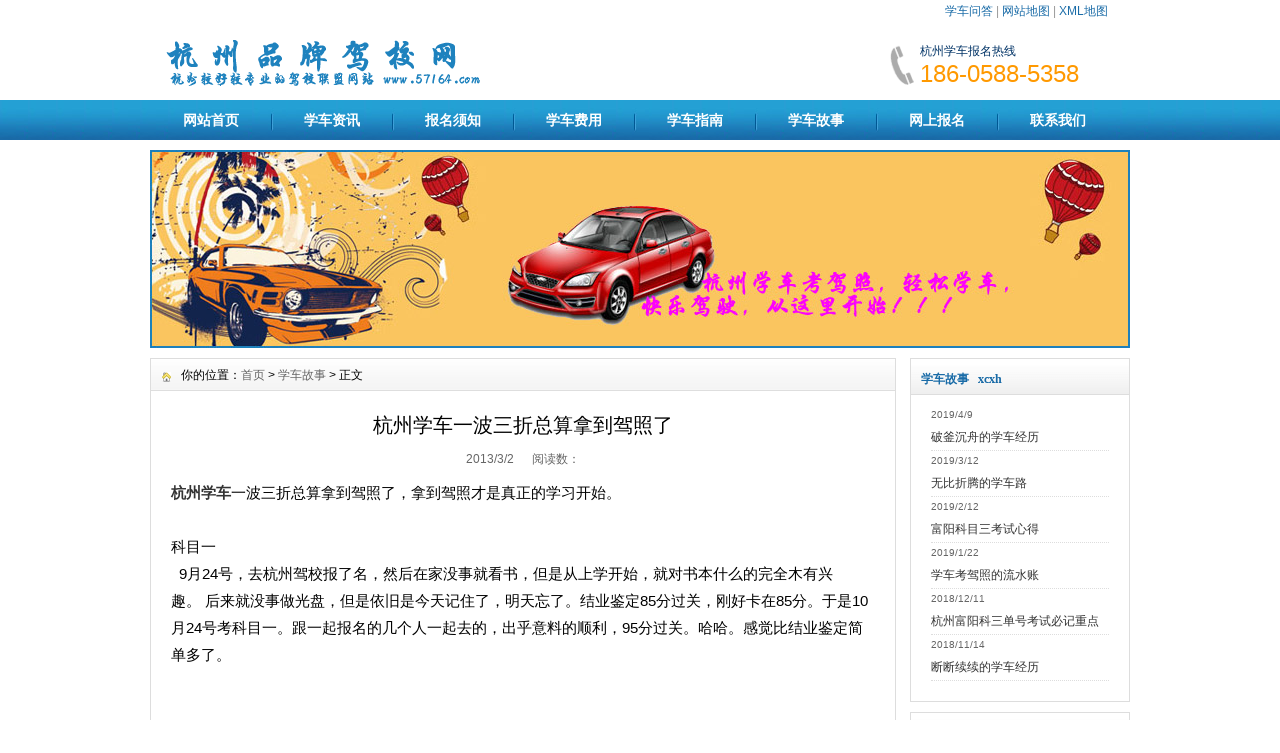

--- FILE ---
content_type: text/html
request_url: http://www.57164.com/xcxh/97.html
body_size: 8262
content:
<!DOCTYPE html PUBLIC "-//W3C//DTD XHTML 1.0 Transitional//EN" "http://www.w3.org/TR/xhtml1/DTD/xhtml1-transitional.dtd">
<html xmlns="http://www.w3.org/1999/xhtml">
<head>
<meta http-equiv="X-UA-Compatible" content="IE=edge,chrome=1">
<meta name="viewport" content="initial-scale=1.0, minimum-scale=1.0, maximum-scale=1.0, user-scalable=no"/>
<meta name="format-detection" content="telephone=no"/>
<meta name="applicable-device" content="pc,mobile">
<meta http-equiv="Content-Type" content="text/html; charset=gb2312" />
<title>杭州学车一波三折总算拿到驾照了_学车故事_【杭州品牌驾校网】</title>
<meta name="keywords" content="杭州学车一波三折总算拿到驾照了">
<link rel="Shortcut Icon"  type="image/x-icon" href="/favicon.ico">
<link rel="stylesheet" type="text/css" href="/css/HituxBlue/inner.css">
<script>
var _hmt = _hmt || [];
(function() {
  var hm = document.createElement("script");
  hm.src = "//hm.baidu.com/hm.js?b861ee9492795533cb81994be52413db";
  var s = document.getElementsByTagName("script")[0]; 
  s.parentNode.insertBefore(hm, s);
})();
</script>   
</head>
<body>
<div id="wrapper">
<!--head start-->
<div id="head">
<!--top start -->
<div class="top">
<div class="TopInfo"><div class="link"><a href="http://www.57164.com/xcwd/">学车问答</a> | <a href="http://www.57164.com/sitemap.html">网站地图</a> | <a href="http://www.57164.com/sitemap.xml" target="_blank">XML地图</a></div></div>
<div class="clearfix"></div>
<div class="TopLogo">
<div class="logo"><a href="http://www.57164.com"><img src="/images/up_images/20168711550.png" alt="杭州品牌驾校网LOGO"></a></div>
<div class="tel">
<p class="telW">杭州学车报名热线</p>
<p class="telN">186-0588-5358</p>
</div>
</div>
</div>
<!--top end-->
<!--nav start-->
<div id="NavLink">
<div class="NavBG">
<!--Head Menu Start-->
<ul id='sddm'><li class='CurrentLi'><a href='http://www.57164.com/index.html'>网站首页</a></li> <li><a href='http://www.57164.com/news/'>学车资讯</a></li> <li><a href='http://www.57164.com/xuzhi.html'>报名须知</a></li> <li><a href='http://www.57164.com/pay.html'>学车费用</a></li> <li><a href='http://www.57164.com/xczn/'>学车指南</a></li> <li><a href='http://www.57164.com/xcxh/'>学车故事</a></li> <li><a href='http://www.57164.com/message/'>网上报名</a></li> <li><a href='http://www.57164.com/contact.html'>联系我们</a></li> </ul>
<!--Head Menu End-->
</div>
<div class="clearfix"></div>
</div>
<!--nav end-->
</div>
<!--head end-->
<!--body start-->
<div id="body">
<!--focus start-->
<div id="InnerBanner">
<a href='http://www.57164.com/' target='_blank'><img src='/images/up_images/201657123816.jpg' alt='杭州品牌驾校网内页横幅'/></a>
</div>
<!--foncus end-->
<div class="HeightTab clearfix"></div>
<!--inner start -->
<div class="inner">
<!--left start-->
<div class="left">
<div class="Sbox">
<div class="topic">学车故事&nbsp;&nbsp;&nbsp;xcxh</div>
<div class="list">
<dl><dt>2019/4/9</dt><dd><a href='http://www.57164.com/xcxh/260.html' target='_blank' title='破釜沉舟的学车经历'>破釜沉舟的学车经历</a></dd><dt>2019/3/12</dt><dd><a href='http://www.57164.com/xcxh/259.html' target='_blank' title='无比折腾的学车路'>无比折腾的学车路</a></dd><dt>2019/2/12</dt><dd><a href='http://www.57164.com/xcxh/258.html' target='_blank' title='富阳科目三考试心得'>富阳科目三考试心得</a></dd><dt>2019/1/22</dt><dd><a href='http://www.57164.com/xcxh/257.html' target='_blank' title='学车考驾照的流水账'>学车考驾照的流水账</a></dd><dt>2018/12/11</dt><dd><a href='http://www.57164.com/xcxh/256.html' target='_blank' title='杭州富阳科三单号考试必记重点'>杭州富阳科三单号考试必记重点</a></dd><dt>2018/11/14</dt><dd><a href='http://www.57164.com/xcxh/255.html' target='_blank' title='断断续续的学车经历'>断断续续的学车经历</a></dd></dl>
</div>
</div>
<div class="HeightTab clearfix"></div>
<div class="Sbox">
<div class="topic">搜索&nbsp;&nbsp;&nbsp;Search</div>
<div class="SearchBar">
<form method="get" action="http://www.57164.com/search/index.asp">
				<input type="text" name="q" id="search-text" size="15" onBlur="if(this.value=='') this.value='请输入关键词';" 
onfocus="if(this.value=='请输入关键词') this.value='';" value="请输入关键词" /><input type="submit" id="search-submit" value="搜索" />
			</form>
</div>
</div>
</div>
<!--left end-->
<!--right start-->
<div class="right">
<div class="Position"><span>你的位置：<a href="http://www.57164.com">首页</a> > <a href='http://www.57164.com/xcxh/'>学车故事</a> > 正文</span></div>
<div class="HeightTab clearfix"></div>
<!--main start-->
<div class="main">
<!--content start-->
<div class="content">
<div class="title"><h3>杭州学车一波三折总算拿到驾照了</h3></div>
<div class="infos">2013/3/2&nbsp;&nbsp;&nbsp;&nbsp;&nbsp;&nbsp;阅读数：<script language="javascript" src="http://www.57164.com/inc/xcxh_view.asp?id=97"></script></div>
<div class="maincontent clearfix">
<A href="http://www.57164.com" target=_blank><STRONG>杭州学车</STRONG></A>一波三折总算拿到驾照了，拿到驾照才是真正的学习开始。 <BR><BR>科目一&nbsp; <BR>&nbsp;&nbsp;9月24号，去杭州驾校报了名，然后在家没事就看书，但是从上学开始，就对书本什么的完全木有兴趣。&nbsp;后来就没事做光盘，但是依旧是今天记住了，明天忘了。结业鉴定85分过关，刚好卡在85分。于是10月24号考科目一。跟一起报名的几个人一起去的，出乎意料的顺利，95分过关。哈哈。感觉比结业鉴定简单多了。&nbsp; <BR><BR><BR>科目二&nbsp; <BR>&nbsp;&nbsp;当天考完科目一，预约了模拟一，然后去驾校找了师傅。师傅说刚好今天空，然后就开始了我的学车生涯。&nbsp;那个时候还有杆子，有移库，我们师傅也不凶，大不了实在是练的不像样的时候才会说你几句，因为师傅车上的学员比较多，所以我一个月能去练车的日子用手指头也数的出来，然后又是因为学员多，一排队就要等2个小时轮到一次。一天下来，能练的最多的不会超过5把。后来时间到了12月，有天师傅来跟我们说，不用学了，新规则出来了，9选3单边桥跟圆饼不用考了，倒桩具体怎么个考法还不知道，后来1月3号师傅又打给我让我去驾校，学了新的倒车入库，感觉比没杆子简单，然后本来18号让我考的，结果有个人2月份要回家了师傅说让他先，让我2月1号考，后来就一直等到25号，去学了另外四项，30号去了中村，A1A2循环练了几个小时，侧方停车没一次倒的进去，31号那天去中村，师傅说40块买10分钟倒车练习，（真心觉得这40块花的太值得了）刚好那天停考，倒车练习就安排在白天了，不然晚上要等&nbsp;到几点都不知道。中午，去了18号库，练了两把都倒的不错，跟师傅开玩笑说要是这两把是考试就好了，哈哈。&nbsp; <BR><BR>&nbsp;&nbsp;&nbsp;&nbsp;1号那天7点半出发去吃早饭，然后直接去服务大厅，说说么下午第一场，结果排队也能考的，大厅坐完了坐里面，看着大屏幕上自己的名字出现了就好激动，跟自己说淡定点淡定点。。结果还是跑了3趟WC，无语。。后来报到名字去里面准备考试了，上车，调整座椅，踩离合，挂倒档，按下考试按钮，一步步来。。一次过。。然后到9选3的大厅，又开始等，等了1个多小时，屏幕上报到名字，218号车。。走到门口，有人跟我说A1，然后走到那，找到车，上车，调整，试离合，刹车，转向灯，档位。系安全带。安全员问准备好了没，我说好了，然后慢慢起步，上坡停车，下去直角转弯，接着侧方停车，我想完了就完了，没想到稀里糊涂的就给倒进去了。。然后就不慌了，出来去走曲线。。曲线走完往前开点，挂空挡，拉手刹，下车。。那个时候开心死了。。一路小跑，到停车场去找师傅，师傅看见我笑的走过去，朝我竖了两个大拇指，哈哈。。。我过去的时候师傅说，哎呀么，歪好两根头发保牢了，没被剃光头。前面挂了两个人了。我去大厅打印成绩单出来，另外个男的也考出了。。师傅说过完年给你们两个路考。。&nbsp; <BR><BR><BR><BR>&nbsp;科目三&nbsp; <BR>&nbsp;正月初8，师傅来电说25号，正月16路考，让我21号去模拟灯光，然后22号开始练习，23号那天早上知道下沙智能考。&nbsp;然后直接去下沙科目三考场练习，下午3点半左右回家，24号早上7点半从驾校出发去下沙，结果来个大雾封道，直接在绕城入口堵了整整2个小时。到下沙练了一人一圈，然后吃完饭换朗逸车练，师傅说只要我直线行驶不逃方向肯定能过的，我们3个人练了3个小时都没出现什么大问题，后来师傅问我们，破桑塔纳要要开了，我们都笑着回答说，不要开了，哈哈。&nbsp; <BR><BR>&nbsp; <BR>&nbsp;&nbsp;&nbsp;25号7点多起来，去吃早饭然后朗逸车开了一人一圈之后就开始等，一等就等到了12点半。等的我有点崩溃了。吃完饭，在考试车那边看，一看我们车上另外个人的名字出来了，下午场开始了，哈哈。6个考试车，下午场6个安全员都是我们驾校的，师傅说好好开肯定能过的，我们偷偷的在背地里说师傅之前么老说我们这不好，那不好，快考试了么跟我们说的都是好话。在万分焦急的等待中，终于等来了20号车考完了，我们车上我最后个考，我前面那个女的没过，搞的我也紧张兮兮，好烦躁，上车，模拟灯光考掉，打转向灯起步，半联动放手刹，安全员说10分扣掉了，我说为什么啊，他说手刹没放到底。。我囧了个囧。。心想本来就没打算要100分，我心不黑的，90分就够了，接下来好好开，后来快开到终点掉头居然压了直线。。。当时那边报考试结束，请靠边停车，我还在想这电脑是坏了把，我掉头没掉居然跟我说考试结束了，谁知道接下来报的是您的扣分项目。。好吧。。重新来过。。安全员小声提醒说补考好好开，肯定能过的，我慢悠悠的重新考灯光，起步，该摇头摇头，该挂档挂档，该加速加速，到最后的马路上，安全员说这次是真的过了啊，稳牢就好，一步步过去，靠边停车，想把车头修正，安全员说刹车呀。。刹车呀。。我立马停。。挂空挡，拉手刹&nbsp; ，电脑报完成绩合格，心也放下了，安全员又说90分啊。。我诧异的问他，哪里又扣分了吗。。他说靠边停车太久？我也搞不懂了。。。好吧，补考90分危险过关。。。&nbsp; <BR><BR><BR>科目四&nbsp; <BR>&nbsp;&nbsp;&nbsp;26号也就是昨天，下午1点半准时到的三墩车管所，1号大厅24,25窗口已经排起长队了，慢悠悠的队伍移动着，办完手续，直接去2楼，刷机位，进去，确定，开始，一开始就错了一题。。错到第6题的时候直接交卷，72分。。出去重新刷机位，重新开始，不得不说句，昨天车管所的电脑真TM坑爹，真差点把我卡死。。。NND。。卡到我只剩下最后一道题，前面错5题的情况下，居然又卡了我整整半个小时，还好系统恢复后时间还是恢复到卡之前的，做完最后题多选，然后交卷，直接蹦出来个88分，考试不及格。。傻掉了。。我想最后题明明做了呀，然后找来那个工作人员，女的，她过来一看，说你成绩不合格，88分，你可以走了。。我当时真的想哭了。 <BR><BR>&nbsp;&nbsp;然后点了下继续交卷，结果蹦出来个90分，成绩合格，哈哈。我对那女的说，也，这不是及格了么，她好像当时白了我一眼。。我也没理她了，出去打印了成绩单，去隔壁宣誓室，其实压根不用去的，直接拿了成绩单去24号窗口把所有资料给她然后去27交个10块钱给个一张一寸白底照片也可以的把？&nbsp;2012年9月24号~2013年2月26号，整整5个月零2天。。小黑本终于拿到了。。

</div>

<div class="rdyd">
<dd>热点阅读</dd>
<ul><li><a href='http://www.57164.com/xcxh/180.html' target='_blank' title='富阳场口科目三考试全过程'>富阳场口科目三考试全过程</a></li><li><a href='http://www.57164.com/xcxh/219.html' target='_blank' title='杭州大江东科三补考经验分享'>杭州大江东科三补考经验分享</a></li><li><a href='http://www.57164.com/xcxh/160.html' target='_blank' title='富阳场口科目二100分一把过经验和感想'>富阳场口科目二100分一把过经验和感想</a></li><li><a href='http://www.57164.com/xcxh/112.html' target='_blank' title='杭州学车朗逸路考考试攻略'>杭州学车朗逸路考考试攻略</a></li></ul>
</div>
<div class="prenext">
<ul><li>上一篇：<a href='http://www.57164.com/xcxh/98.html' target='_blank' title='杭州学车一次性通过顺利拿到驾照'>杭州学车一次性通过顺利拿到驾照</a> <span class='ListDate'>2013/3/10</span></li><li>下一篇：<a href='http://www.57164.com/xcxh/96.html' target='_blank' title='蛇年学车随笔 '>蛇年学车随笔 </a> <span class='ListDate'>2013/2/24</span></li></ul>
</div>
</div>
</div>
<!--content end-->
</div>
<!--main end-->
</div>
<!--right end-->
</div>
<!--inner end-->
<div class="HeightTab clearfix"></div>
<!--links start-->
<div id="Links">
<span>友情链接：</span><a href='http://www.hzjiaxiao.net/' target='_blank' >杭州学车</a><a href='http://www.gjjxwang.com.cn/' target='_blank' >公交驾校</a><a href='http://www.taianjxw.com/' target='_blank' >泰安驾校</a><a href='http://cc.58.com/jiaxiaopx/' target='_blank' >长春驾校</a><a href='http://xm.58.com/jiaxiaopx/' target='_blank' >厦门驾校</a><a href='http://bj.58.com/jiaxiaopx/' target='_blank' >北京驾校报名</a><a href='http://xiamen.qd8.com.cn/jiaxiao/' target='_blank' >厦门汽车驾校</a><a href='http://sh.ganji.com/jiaxiao/' target='_blank' >上海驾校</a><a href='http://beijing.kuyiso.com/jiaxiao/' target='_blank' >北京驾校</a><a href='http://2sc.sohu.com/zj-huzhou/' target='_blank' >湖州二手车</a><a href='http://www.dalianxueche.com/' target='_blank' >大连驾校</a><a href='http://xa.273.cn/' target='_blank' >西安二手车</a><a href='http://www.youjiaxiao.com/' target='_blank' >上海驾校</a><a href='http://www.che127.com/hangzhou/' target='_blank' >杭州二手车</a><a href='https://www.571212.net/' target='_blank' >趣签网</a><a href='http://www.sjzjxbm.net' target='_blank' >石家庄驾校</a><a href='http://www.028cctz.com/' target='_blank' >耒阳学车</a>
</div>
<!--links end-->
</div>
<!--body end-->
<div class="HeightTab clearfix"></div>
<!--footer start-->
<div id="footer">
<div class="inner">
<p> <a href="http://www.57164.com/about.html">关于我们</a> | <a href="http://www.57164.com/product/">学车图片</a> | <a href="http://www.57164.com/hzxc/">杭州学车信息</a> | <a href="http://www.57164.com/jiaxiao/">杭州驾校场地</a> | <a href="http://www.57164.com/bkpl.html">补考陪练</a>
</p>
<p>Copyright   2008-2022 <a href="http://www.57164.com/" target="_blank">杭州品牌驾校网</a> All rights reserved  <a href="https://beian.miit.gov.cn/" target="_blank" class="beian" rel="external nofollow noopener noreferrer">浙ICP备10200453号-1</a>  <img src="/images/tubiao.png" width="20" height="15"  alt="杭州品牌驾校网图标"/>
</p>
</div>
</div>
<!--footer end -->
</body>
</html>




--- FILE ---
content_type: text/css
request_url: http://www.57164.com/css/HituxBlue/inner.css
body_size: 7519
content:
#body .inner{wdith:980px;}
#body .inner .left{width:220px;float:right;}
#body .inner .right{width:744px;float:left;border:1px solid #DDDDDD;padding-bottom:50px;}
#body .inner .left .Sbox{width:218px;border:1px solid #DDDDDD;padding-bottom:20px;font-size:12px;}
#body .inner .left .Sbox .topic{background:url("/images/Hituxblue/box_bg1.jpg") repeat left top;font-size:12px;font-family:"Microsoft Yahei";margin:5px 0px 10px 0px;line-height:30px;border-bottom:1px solid #DDDDDD;padding-left:10px;color:#196ba7;font-weight:bold;}
#body .inner .left .Sbox .blank ul {padding:0px 0px;}
#body .inner .left .Sbox .blank ul li{cursor:pointer;}
#body .inner .left .Sbox .blank .current a{background:#196ba7;border-bottom:1px solid #FFFFFF;}	
#body .inner .left .Sbox .blank .current a{color:#FFFFFF;}
#body .inner .left .Sbox .blank ul li a{display:block;height:35px;line-height:35px;padding-left:30px;border-bottom:1px dotted #DDDDDD;background:url("/images/Hituxblue/box_icon1.png") no-repeat 12px 12px;}	
#body .inner .left .Sbox .blank ul li a:hover{background:#196ba7;border-bottom:1px solid #FFFFFF;color:#FFFFFF;text-decoration:none;}
#body .inner .left .Sbox .list dl{padding:0px 20px;}
#body .inner .left .Sbox .list dl dt{font-family:Arial;color:#666666;line-height:20px;font-size:10px;}
#body .inner .left .Sbox .list dl dd{line-height:25px;border-bottom:1px dotted #DDDDDD;}
#body .inner .right  .Position{font-size:12px;line-height:33px;background:url("/images/Hituxblue/box_bg5.jpg") repeat left top;}
#body .inner .right  .Position a{color:#666666;}
#body .inner .right  .Position span{padding-left:30px;background:url("/images/Hituxblue/box_icon2.png") no-repeat 10px 4px;}
#body .inner .right .main{padding:10px 20px;font-size:12px;}
#body .inner .right .main .content .title h3{text-align:center;font-size:20px;font-weight:normal;font-family:"Microsoft Yahei";}
#body .inner .right .main .content .infos{font-size:12px;line-height:40px;color:#666666;text-align:center;}
#body .inner .right .main .content .maincontent{font-size:15px;line-height:185%;word-wrap:break-word;}
#body .inner .right .main .content .jiaxiao {width:100%;margin-top:13px;}
#body .inner .right .main .content .jiaxiao .jiaxiaoleft{width:27%;float:left;}
#body .inner .right .main .content  .jiaxiao .jiaxiaorh{width:68%;float:left;}
#body .inner .right .main .content  .jiaxiao .jiaxiaorh a{color:#333333;font-weight:bold;font-size:15px;}
#body .inner .right .main .content .jiaxiaoend{height:16px;width:95%;border-bottom:2px solid #196ba7;clear:both;}
#body .inner .right .main .content .maincontent p{padding:5px 0px;line-height:200%;}
#body .inner .right .main .content .download{background:url("/images/Hituxblue/downicon.gif") no-repeat 15px 7px;padding-left:55px;border:1px solid #F5F5F5;line-height:40px;font-size:14px;font-family:Arial, Helvetica, sans-serif;margin:10px 0px;}
#body .inner .right .main .content .prenext{padding:10px 0px;margin-top:10px;}
#body .inner .right .main .content .prenext ul li{line-height:30px;background:url("/images/Hituxblue/jiantou.gif") no-repeat 0px 1px;padding-left:15px;}				
#body .inner .right .main .ArticleList{font-size:12px;}
#body .inner .right .main .ArticleList td{line-height:35px;border-bottom:1px dashed #CCC;}	
#body .inner .right .main .ArticleList .fw_t{font-size:12px;}
#body .inner .right .main .ArticleList .fw_s{font-size:12px;font-family:Arial, Helvetica, sans-serif;color:#666666;}
#body .inner .right .main .RecruitList{}
#body .inner .right .main .RecruitList td{line-height:35px;border-bottom:1px solid #CCC;font-size:12px;}	
#body .inner .right .main .RecruitList .Rtitle{background:#196ba7;color:#FFFFFF;font-size:14px;padding-left:10px;height:30px;line-height:30px;}
#body .inner .right .main .RecruitList .Rtitle span{text-align:right;font-size:12px;}
#body .inner .left .Sbox .ClassNav{padding:0px 10px;}
#body .inner .left .Sbox .ClassNav .NavTree ul{}
#body .inner .left .Sbox .ClassNav .NavTree ul li{position: relative;z-index:1000;}
#body .inner .left .Sbox .ClassNav .NavTree ul li ul{
left: 198px; /* Parent menu width - 1*/
position: absolute;
width: 160px; /*sub menu width*/
top: 0;display: none;border:1px solid #196ba7;border-top:2px solid #196ba7;background:#FFFFFF;filter:progid:DXImageTransform.Microsoft.Shadow(Color=#999999, Strength=3, Direction=135);}
#body .inner .left .Sbox .ClassNav .NavTree ul li ul li ul{ left: 159px; /* Parent menu width - 1*/z-index:100px;}
#body .inner .left .Sbox .ClassNav .NavTree ul li a{display: block;cursor:pointer;line-height:35px;border-bottom:1px dotted #DDDDDD;padding-left:10px;height:35px;}
#body .inner .left .Sbox .ClassNav .NavTree ul li li{background:url("/images/Hituxblue/box_icon1.png") no-repeat 12px 12px;padding-left:0;text-align:center;}
#body .inner .left .Sbox .ClassNav .NavTree ul li li a{border-bottom:1px solid #DDDDDD;}
#body .inner .left .Sbox .ClassNav .NavTree ul .current a{background:#196ba7;color:#FFFFFF;}
#body .inner .left .Sbox .ClassNav .NavTree ul .current li a{background:#FFFFFF;color:#000000;}
#body .inner .left .Sbox .ClassNav .NavTree ul li a:hover{color: white;background:#196ba7;text-decoration:none;}
#body .inner .left .Sbox .ClassNav .NavTree .subfolderstyle{background: url(/images/Hituxblue/arrow-list.gif) no-repeat 150px center ;}
* html #body .inner .left .Sbox .ClassNav .NavTree ul li { float: left; height: 1%; }
* html #body .inner .left .Sbox .ClassNav .NavTree ul li a { height: 1%; }
#body .inner .right .main .content .ProInfo .image{float:left;}	
#body .inner .right .main .content .ProInfo .column{float:right;width:100%;height:100%;}
#body .inner .right .main .content .ProInfo .image img{width:550px;height:450px;}
#body .inner .right .main .content .ProInfo .image a{display:block;width:550px;height:450px;border:2px solid #F5F5F5;padding:2px;}
#body .inner .right .main .content .ProInfo .image a:hover{border:2px solid #196ba7;}
#body .inner .right .main .content .ProInfo .column .title{border-bottom:1px solid #ccc;padding:10px 0px;}
#body .inner .right .main .content .ProInfo .column .title h3{text-align:left;}
#body .inner .right .main .content .ProInfo .column .infos{text-align:left;}
#body .inner .right .main .content .ProInfo .column ul li{line-height:40px;height:40px;}
#body .inner .right .main .content .ProInfo .column ul li span{width:100px;height:20px;border:1px solid #196ba7;padding:3px;}					
#body .inner .right .main .content .ProInfo .column ul li p{color:#666666;}
#body .inner .right .main  .IntroTitle{font-size:14px;font-family:"Microsoft Yahei","黑体";line-height:35px;border-bottom:2px solid #196ba7;margin:10px 0px;padding-left:10px;background:url("/images/Hituxblue/cicon.gif") no-repeat 0px 8px;color:#FFFFFF;}
#body .inner .right .main .content .MorePro  .albumblock .inner{width:143px;height:143px;}
#body .inner .right .main .content .MorePro .albumblock .inner img{width:139px;height:139px;}
#body .inner .right .main .content .MorePro  .albumblock .inner .albumtitle{width:143px;}
#body .inner .right .main .content .CaseBlock li{width:330px;float:left;padding-left:10px;}
#body .inner .right .main .content .CaseBlock .Cimg a{display:block;border:1px solid #F5F5F5;padding:1px;}
#body .inner .right .main .content .CaseBlock .Cimg a:hover{border:1px solid #196ba7;}		
#body .inner .right .main .content .CaseBlock .case_ct{ height:30px; line-height:30px; color:#2586BE; background:#E5F4FC; font-weight:bold;}
#body .inner .right .main .content .CaseBlock .case_txt{ height:35px; line-height:35px; background:url(/images/Hituxblue/xx.jpg) repeat-x; text-align:left;font-size:12px;}
#body .inner .right .main .content .CaseBlock .case_mc{ color:#1C3B67;}
#body .inner .right .main .content .CaseBlock .hycd_ct{ height:35px; line-height:35px;  color:#fff;  font-weight:bold; padding-left:40px;}
#body .inner .right .main .content .CaseBlock .hycd_ct a{ color:#fff;}
#body .inner .right .main .content .CaseBlock .hycd_ct a:hover{ color:#FFFACC}
#body .inner .right .main .content .CaseBlock .hycd_ct a:visited{ color:#fff}
#body .inner .right .main .content .CaseBlock .hycd_mc{ color:#ff6600;}
#body .inner .right .main .content .CaseBlock .ttp{ margin-top:10px; margin-bottom:10px;}
#body .inner .dtright .main .SiteMap{padding:0px 10px;word-spacing:8px;}
#body .inner .dtright .main .SiteMap ul li{font-weight:bold;line-height:25px;padding:10px 10px;border-bottom:1px dashed #CCCCCC;font-size:14px;}
#body .inner .dtright .main .SiteMap ul li ul li{font-weight:normal;border-bottom:none;font-size:12px;background:none;padding:5px 0px;}
#body .inner .dtright .main .dtys{margin-left:10px;margin-right:10px;padding:0px 12px;line-height:40px;font-size:14px;border-bottom:2px dotted  #0000FF; color: #0000FF}
#body .inner .dtright .main .dtys ul li{ padding:5px 2px;font-size:14px; float:left; border-bottom:1px dashed #CCCCCC;width:49%; }
#body .inner .right .main .FeedBack {}
#body .inner .right .main .FeedBack .Fleft{width:90px;float:left;}
#body .inner .right .main .FeedBack .Fleft .Ficon{padding:0px  12px;}
#body .inner .right .main .FeedBack .Fleft .Fname{text-align:center;font-family:Arial, Helvetica, sans-serif;font-size:12px;padding-top:5px;color:#196ba7;font-weight:bold;}		
#body .inner .right .main .FeedBack .Fright{float:left;width:100%;height:100%;padding-bottom:20px;border:2px solid #2095CB;     font-size:14px; color:#990000;font-weight:bold; word-spacing:50px;margin-bottom:30px;}
#body .inner .right .main .FeedBack .Fright1{float:left;width:100%;height:30px;line-height:30px;overflow:hidden; text-align:center;background-color:#2095CB;font-size:12px; color: #FFFFFF;}
#body .inner .right .main .FeedBack .IntroTitle{width:665px;margin:auto;}
#body .inner .right .main .FeedBack .commentbox{padding-top:5px;}	
#body .inner .right .main .FeedBack .commentbox #commentform td{height:40px;}
#body .inner .right .main .FeedBack .commentbox #commentform input{height:25px;line-height:25px;}
#body .inner .right .main .FeedBack .commentbox #commentform select{width:245px;}
#body .inner .right .main .FeedBack .commentbox #commentform .Cbutton{line-height:25px;background:#196ba7;border:none;color:#FFFFFF;font-size:14px;cursor:pointer;-webkit-appearance: none;/****不按苹果的默认UI来渲染。*****/}
#body .inner .right .main .FeedBack .commentlist dt{padding:5px 10px;background-color:#dededc;height:22px;line-height:22px;font-size:12px;}	
#body .inner .right .main .FeedBack .commentlist dd{padding:15px 0px 15px 0px;line-height:180%;font-size:14px;}	
#body .inner .right .main .FeedBack .commentlist dd  b{color:#458D3A;}
#body .inner .right .main .FeedBack .commentlist dd span{color:#A00000;}	
#body .inner .right .main .FeedBack .commentlist p{padding:0px;line-height:180%;margin:0px;}
#Links {padding:10px 8px;line-height:25px;font-size:12px;width:980px;margin:0px auto;}
#Links span{font-weight:bold;}
#Links a{padding:0px 7px;}			
#body  .right  #MBlockTable td{line-height:26px;padding-left:10px;font-size:12px;}
.bmzs{height:40px; line-height:40px; text-align:center; font-size:15px; color:#990000;font-weight:bold;word-spacing:50px; }		
#body .inner .dtright{width:980px;float:left;border:1px solid #DDDDDD;padding-bottom:50px;}
#body .inner .dtright  .Position{font-size:12px;line-height:33px;background:url("/images/Hituxblue/box_bg5.jpg") repeat left top;}
#body .inner .dtright  .Position a{color:#666666;}
#body .inner .dtright  .Position span{padding-left:30px;background:url("/images/Hituxblue/box_icon2.png") no-repeat 10px 4px;}
#body .inner .dtright .main{padding:10px 20px;font-size:12px;}
body,td,th {font-size: 14px;}
img, div { behavior: url(/images/iepng/iepngfix.htc); }
body, div, p,img,dl, dt, dd, ul, ol, li, h1, h2, h3, h4, h5, h6, pre, form, fieldset, input, textarea, blockquote {padding:0px;margin:0px;}
.FontRed{color:#FF0000;}
h3{font-size:14px;}
li{list-style-type:none;}
img{border:0;}
.gray{color:#666666;}
a{color:#333333;text-decoration:none;}
a:hover {text-decoration:underline;color:#196ba7;}
a:active{text-decoration:underline;}
.LineLink a{text-decoration:underline;}
.LineLink a:hover {text-decoration:none;color:#196ba7;}
.ColorLink a {color:#196ba7;}
.ColorLink a:hover {color:#196ba7;}
.WidthTab{width:10px;height:1px;float:left;}
.WidthTab2{width:10px;height:1px;float:left;}	
.HeightTab{height:10px;width:1px;overflow:hidden;}
p{line-height:180%;}
.ListDate{color:#666666;}
body{font-family:"Microsoft Yahei",Arial, Helvetica, sans-serif; background-color:#FFFFFF}
#wrapper{width:100%;margin:auto;}
#wrapper #head .top{width:100%;height:100px;font-size:12px;}	
#wrapper #head .top .TopInfo{margin:auto;width:980px;} 
#wrapper #head .top .TopInfo .link{text-align:center;line-height:23px;width:207px;float:right;color:#999999;}
#wrapper #head .top .TopInfo .link a{color:#196ba7;}	
#wrapper #head .top .TopLogo{margin:auto;width:980px;padding-top:10px;}
#wrapper #head .top .TopLogo .logo{float:left;height:62px;}
#wrapper #head .top .TopLogo .tel{float:right;background:url("/images/top_tel.png") no-repeat left 12px;height:62px;width:240px;} 
#wrapper #head .top .TopLogo .tel .telW{padding-left:30px;padding-top:8px;color:#036;}	
#wrapper #head .top .TopLogo .tel .telN{padding-left:30px;font-family:Tahoma, Geneva, sans-serif;font-size:24px;color:#F90;line-height:100%;}
#wrapper #head #NavLink{width:100%;height:40px;margin:auto;padding-bottom:10px;}
#wrapper #head #NavLink .NavBG{height:40px;width:100%;background:url("/images/Hituxblue/nav_bg1.jpg") repeat left -8px;position:absolute;z-index:100;}	
#wrapper #head #NavLink #sddm{width:980px;margin:auto;z-index:30}
#wrapper #head #NavLink #sddm li{float: left;font-weight:bold;}
#wrapper #head #NavLink #sddm .CurrentLi a{background:none;}	
#wrapper #head #NavLink #sddm li a{	display: block;width: 101px;color: #FFF;text-align: center;padding:0 10px;line-height:40px;background:url(/images/Hituxblue/nav_bg2.jpg) no-repeat -13px -8px;}
#wrapper #head #NavLink #sddm li a:hover{text-decoration:none;background:url("/images/Hituxblue/menu_bg3.jpg") repeat-x center -15px;}
#wrapper #head #NavLink #sddm div{position: absolute;visibility: hidden;background: #808080;padding:0px 0px;filter: alpha(opacity=85);}
#wrapper #head #NavLink #sddm div a{position: relative;padding: 0px 10px;text-align: center;background:url("/images/Hituxblue/nav_bg1.jpg") repeat left -8px;color: #FFFFFF;font-size:12px;font-weight:normal;text-decoration:none;line-height:30px;border-bottom:1px solid #fff;}
#wrapper #head #NavLink #sddm div a:hover{background: #196ba7;line-height:30px;border-bottom:1px solid #fff;}
#wrapper #body{margin:auto;width:980px;}
.albumblock{padding:10px 8px 30px 8px;float:left;}
 .albumblock .inner{width:170px;height:170px;position:relative;border:1px solid #dededc;overflow:hidden;}
.albumblock .inner img{border:2px solid #fff;width:166px;height:166px;	}	
.albumblock .inner .albumtitle{height:25px;line-height:25px;font-size:12px;width:170px;background:#196ba7;position:relative;bottom:25px;left:0;color:#FFFFFF;filter:alpha(opacity=70);-moz-opacity:0.7;opacity:0.7;font-weight:; text-align:center;cursor:pointer;margin:auto;}
 .albumblock .inner .albumtitle span{font-weight:normal;font-size:12px;}	
 .albumblock .inner  a:hover{text-decoration:none;}
 .albumblock .inner  a:visited{text-decoration:none;}	
 .albumblock .inner:hover{border:1px solid #196ba7;}
#footer{border-top:2px solid #196ba7;width:100%;height:100%;padding-bottom:6px;font-size:12px;color:#191919;background:url("/images/HituxBlue/page-header.jpg") repeat-x center top;}
#footer a{color:#191919;}										
#footer .inner{margin:auto;width:980px;padding-top:10px;text-align:center;}
#footer .inner p{line-height:25px;}
#wrapper  .t_page{padding:10px;text-align:center;font-size:12px;line-height:25px;}	
#wrapper  .t_page a{padding:2px 5px;border:1px solid #DEDEDC;margin:0px 3px;}
 .header {font: 12px Arial, Tahoma !important;font-weight: bold !important;font: 11px Arial, Tahoma;font-weight: bold;color: #154BA0;background:#C2DEED;height: 25px;padding-left: 10px;}
 .header td {padding-left: 10px;}
 .header a {color: #154BA0;}
 .header input {background:none;vertical-align: middle;height: 16px;}
 .category {font: 12px Arial, Tahoma !important;font: 11px Arial, Tahoma;color: #92A05A;height:20px;background-color: #FFFFD9;}
 .category td {border-bottom: 1px solid #DEDEB8;}
 .expire, .expire a:link, .expire a:visited {color: #999999;}
 .default, .default a:link, .default a:visited {color: #000000;}
 .checked, .checked a:link, .checked a:visited {color: #FF0000;}
 .today, .today a:link, .today a:visited {color: #00BB00;}
 #calendar_year {display: none;line-height: 130%;background: #FFFFFF;position: absolute;z-index: 10;}
 #calendar_year .col {float: left;background: #FFFFFF;margin-left: 1px;border: 1px solid #86B9D6;padding: 4px;}
 #calendar_month {display: none;background: #FFFFFF;line-height: 130%;border: 1px solid #86B9D6;padding: 4px;position: absolute;z-index: 11;}
 #year,#month{padding:0 10px;background:#fff;}
.SearchBar {padding:10px 10px 0px 13px;}
.SearchBar #search-text {width: 140px;padding:0px 5px;border: 1px solid #196ba7;margin:0px;color:#999999;height:23px;line-height:23px;font-size:12px;}
.SearchBar #search-submit {border:none;background: #196ba7;font-size:12px;color: #FFFFFF;height:25px;margin:0px;cursor:pointer;padding:0px;line-height:25px;}
#search_content .searchtip{line-height:25px;font-size:14px;font-weight:bold;padding-left:10px;BORDER-bottom: #023848 1px solid;padding-top:10px;}
#search_content .result_list{padding:10px 10px;width:100%;}
#search_content .result_list dt{font-size:14px;font-weight:bold;padding-top:10px;line-height:25px;font-family:Microsoft Yahei;}	
#search_content .result_list dd{padding:0 0 5px 0;margin:0px;line-height:20px;}	
#search_content .result_list .line {BORDER-bottom: #E9E8E8 1px dashed;}	
#search_content .result_list .line a{padding-right:20px;}
#search_content .result_list .line a:hover{text-decoration:none;}			
#search_content .search_welcome{line-height:25px;text-align:center;}
#search_content .search_welcome p{text-align:center;}		
#search_content .result_page{text-align:center;font-size:13px;padding:10px;}
#search_content .result_page span{font-size:12px;font-family:arial;padding:0 5px;}	
#dark_footer .box_240px_left {width:143px;padding-right: 42px;padding-top: 0px;background-image: none;padding-bottom:0px;float:left;}
#dark_footer .box_240px_left h2{font-size:14px;border-bottom:1px dotted #999;color:#FFF;padding-bottom:10px;}
#dark_footer .box_240px_left li{line-height:250%;font-size:12px;}
#dark_footer .box_240px_middle {padding: 0px 42px;background-image: none;}
#dark_footer .box_240px_right {padding-left: 42px;padding-top: 0px;background-image: none;}
#dark_footer_wrap {background-color:#196ba7;overflow: hidden;padding:20px 0px;}
#dark_footer {width: 940px;margin: 0 auto;padding-top: 20px;padding-bottom: 20px;overflow: hidden;color#FFF;}
#light_footer_wrapper {font-size:12px;padding:10px;height:100px;}
.box_240px_right li {display: inline;}
#dark_footer li a{color:#FFF;}
.clearfix:after{content:" ";display:block;visibility:hidden;height:0;clear:both;}
.clearfix {clear:both;}
.clearbox {clear:both; width:996px; margin:0 auto; height:0; overflow:hidden;}
.clear { height:1%; overflow:hidden; }
#shijian{border-top:2px solid #196ba7;border-bottom:2px solid #196ba7;width:100%;height:21px;line-height:21px;font-size:14px;color:#196ba7;}
.HeightTabb{height:4px;width:1px;overflow:hidden;}
#db {width:100%; background-image:url(/images/bg.jpg);margin:auto;height:37px;line-height:37px; font-size:12px;color:#196ba7;}
#db1 {width:50%;float:left;text-align:right; }
#db2 {width:49%;float:left;}
#search-submit{height:17px;}
#search-text{height:13px;}
.qqkefu{width:92px; height:190px;position: fixed;top:250px; right: 25px;font-size:12px; color:#333; background-color:#FCFFFB;line-height:30px;;z-index: 100;border:4px solid #2080BC;border-top:2px solid #2080BC; text-align:center; }
.qqkefu .kefutop{ width:100%;height:30px; line-height:30px;font-family:"Microsoft YaHei"; background-color:#2080BC; font-size:14px; color: #FFFFFF; font-weight:bold; text-align:center;} 
.qqkefu .kefutop2{ width:100%;height:12px;} 
.qqkefu a {color:#003399;}
.qqkefu  p{ color:#FF0000;}
.qqkefu ul li{display: none;} 
.qqkefu ul {cursor: pointer;} 
.qqkefu ul:hover li{display: block;} 
.mobilet{display:none;} 
.mobilefoot{display:none;} 
.bkpl{width:100%;margin:0 auto;}
.bkpl dd{margin-top:15px; margin-bottom:15px;color:#009175;}
.bkpl dl{margin-bottom:22px;}
.xcwd dt,.wyhd dt{margin-top:15px; margin-bottom:15px;color:#009175; font-size:16px;}
#pljg{border:0;overflow:hidden; color:#FF0000; font-size:15px; width:100%;}
.wyda dd,.bzda dd,.ArticleList dd{font-size:14px;font-weight:bold;}
.ArticleList dt{margin-top:15px; margin-bottom:7px;font-size:14px; color:#333333;line-height:150%;}
.ArticleList dl{margin-top:5px; margin-bottom:40px;font-size:12px;word-spacing:30px; color:#666666;padding-bottom:13px; border-bottom:2.5px dotted #1B74B0;}
.wyda dt,.bzda dt{margin-top:10px; margin-bottom:30px;font-size:14px; color:#333333;line-height:150%;}
.wyhd{margin-top:40px;}
.wyhds{display:none;}
.wyhdtop{cursor:pointer;color: #009175;font-size:14px; border: 1px solid #CCCCCC; width:100%; max-width:160px; padding:8px 10px 8px 15px; margin-top:15px;}
.xcwd dd,.wyhd dd{margin-top:11px; margin-bottom:36px;padding:8px;font-size:18px;color:#009175;font-weight:bold;border-bottom:2px solid  #009175;}
.qbhd dd{margin-top:100px; margin-bottom:30px;padding:8px; font-size:18px;color:#FF0000;font-weight:bold;border-bottom:2px solid  #FF0000;}
#messageyzm,#twyzm{height:35px; width:35%; }
#messagetext,#twtext{height:35px; width:80%;}
#messagenr,#twxxms{height:100px; width:80%;}
#messagesubmit,#twtj{height:41px;width:20%;max-width:120px; min-width:60px;background:#038F74; color:#FFFFFF;border:none;-webkit-appearance: none;/****不按苹果的默认UI来渲染。*****/}
.wytw{margin-top:10px; margin-left:15px; margin-right:15px;margin-bottom:25px;line-height:40px; height:40px;text-align:center;border:2px solid #1B74B0;}
.wytwleft{ width:73%;float:left; font-size:17px; font-family:"STKaiti"; color:#FF0000}
.wytwright{ width:25%;float:right; background-color:#1B74B0; color:#FFFFFF;font-weight:bold; font-size:14px;}
.wytwright a{ color:#FFFFFF;text-decoration:none;display: block;}
.rdyd{ margin-top:30px;border:2px dotted  #0A97DE; background-color:#F4F5F7;}
.rdyd ul li{ margin:10px;}
.rdyd dd{ margin:10px; font-size:19px;}
.beian{color:#000000!important;cursor:default;}
@media screen and (max-width:979px) 
{
#wrapper #head #NavLink{ width:100%;}
#wrapper #head #NavLink .NavBG{ float:left; height:100%; width:100%; background:#2190C8; display:table; margin-bottom:2px; overflow:hidden; zoom:1; font-weight:bold;position: static;z-index: auto;}	
#wrapper #head #NavLink #sddm{ height:100%; margin-top:10px; display:table-row-group;}
#wrapper #head #NavLink #sddm li{ float:left; list-style:none; display:table-cell;}
#wrapper #head #NavLink #sddm li a{	display: block;width: 100%;color: #FFF;text-align: center;padding:0 0px;line-height:17px;background:url();}	
#wrapper #head #NavLink #sddm li a:hover{text-decoration: underline;background:url() repeat-x center -15px;}
#wrapper #body{ width:100%;}
#footer .inner{ width:100%;}
#Focus {width:100%; height:140px;}
#Focus img{width:100%; height:140px;}
#Focus ul {height: auto;}
#Focus ul li {width:33.3%; height: auto;}
#Focus .btnBg {width:100%;}
#Focus .btn {width:96%;}
#wrapper #head .top .TopInfo{width:100%;} 
#wrapper #head .top .TopLogo img{width:100%;}
#wrapper #head .top .TopLogo{width:100%;}
#body #InnerBanner img{width:100%; height:auto}
#body .inner{width:100%;}
#body .inner .right  .Position{font-size:13px;}
#body .inner .right .main .content img{width:100%;max-width:550px;height:auto;}
#body .inner .right .main .content .jiaxiao img{width:93%;height:100%;max-width:180px;}
#body .inner .right .main .ArticleList .fw_t{width:74%}
#body .inner .right .main .ArticleList .fw_s{width:26%;text-align:right; }
#body .inner .right .main .content .ProInfo .image img{width:100%;height:auto;}
#body .inner .right .main .content .ProInfo .image a{display:block;width:100%;height:100%;}
#body .inner .right .main .FeedBack .Fright{word-spacing:7px;margin-bottom:30px;text-align:center;}
#body .inner .right .main .FeedBack .IntroTitle{width:100%;}
#body .inner .right .main .FeedBack .commentbox #commentform input{width:70%; max-width:220px; }
#body .inner .right .main .FeedBack .commentbox #commentform textarea{width:78%;max-width:300px;}
#body .inner .right .main .FeedBack .commentbox #commentform select{width:72%;max-width:222px;}
#body .inner .right .main .FeedBack .commentbox #commentform .yanzhengma{width:100px;}
#Links {padding:10px 2px;width:98%;}
.bmzs{word-spacing:3px; }		
#body .inner .dtright{width:99%;}
#body .inner .dtright  .Position{font-size:13px;}
#db1 {display:none}
#db2 {width:100%;text-align:center}
.qqkefu{display:none;}
.qqkefu .kefutop{ display:none;} 
.qqkefu .kefutop2{display:none;} 
.mobilet{ display:block;height:40px;} 
.mobilefoot{ display:block;position:fixed; bottom:0px; width:100%; height:40px; background-color:#3D7751; line-height:40px; overflow:hidden; FONT-FAMILY: "宋体"; font-weight:blod;border-radius:3px;} 
.mobilefoot a{color:#FFFFFF;} 
.mobiletel{float:left; width:50%; text-align:center;color:#FFFFFF;} 
.mobilezx{float:left; width:50%; text-align:center; color:#FFFFFF ;} 
.mobilezx img{ width:23px; height:16px; border:none;} 
.mobiletel img{ width:18px; height:18px; border:none;}
#body .inner .dtright .main .dtys ul li{ width:100%; }
}
@media screen and (min-width: 750px) and (max-width:979px) {
#wrapper #head #NavLink #sddm li{ padding:15px 18px 15px 20px;}
#body .inner .left{width:29%;border:0px solid #DDDDDD;}
#body .inner .right{width:70%;border:1px solid #DDDDDD;}
#body .inner .left .Sbox{width:100%;}
}
@media screen and (max-width:749px) 
{
#wrapper #head #NavLink #sddm li{ padding:13px 0 13px 0; width:25%;}
#body .inner .left{display:none}
#body .inner .right{width:100%;border:0px solid #DDDDDD;}
#body .inner .right .main .content .MorePro  .albumblock .inner{width:125px;height:125px;}
#body .inner .right .main .content .MorePro .albumblock .inner img{width:120px;height:120px;}
#body .inner .right .main .content .MorePro  .albumblock .inner .albumtitle{width:125px;}
#body .inner .right .main .FeedBack .Fright1{height:auto;}
.bmzs{height:auto; word-spacing:3px;}
}



